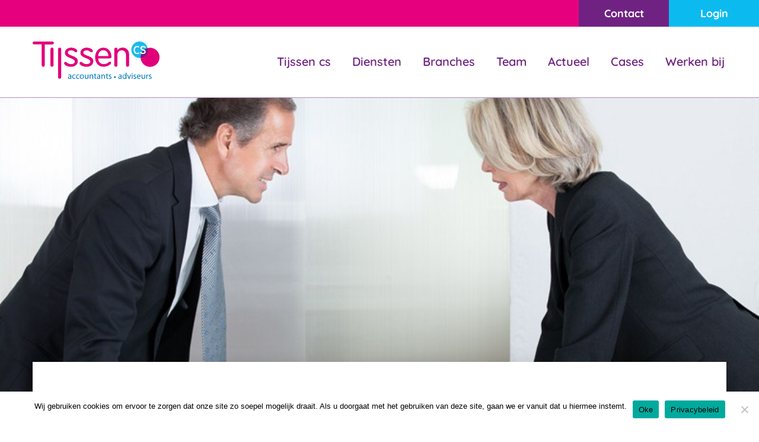

--- FILE ---
content_type: text/html; charset=UTF-8
request_url: https://tijssen-cs.nl/ontbinding-op-verzoek-situatief-arbeidsongeschikte-werkneemster/
body_size: 13824
content:
<!DOCTYPE html>
<html lang="nl-NL" class="no-js">
<head>
	<meta charset="UTF-8">
	<meta name="viewport" content="width=device-width, initial-scale=1">
	<meta name="apple-mobile-web-app-capable" content="yes" />
	<link rel="profile" href="https://gmpg.org/xfn/11">
		<link href="https://tijssen-cs.nl/wp-content/themes/tijssen/css/bootstrap.min.css" rel="stylesheet">
	<link href="https://tijssen-cs.nl/wp-content/themes/tijssen/fonts/fonts.css" rel="stylesheet">
	<link href="https://tijssen-cs.nl/wp-content/themes/tijssen/fonts/fontawesome.min.css" rel="stylesheet">
	<link href="https://tijssen-cs.nl/wp-content/themes/tijssen/css/animate.min.css" rel="stylesheet">
	<link href="https://tijssen-cs.nl/wp-content/themes/tijssen/css/nice-select.css" rel="stylesheet">
	<link href="https://tijssen-cs.nl/wp-content/themes/tijssen/css/owl.carousel.css" rel="stylesheet">
	<link href="https://tijssen-cs.nl/wp-content/themes/tijssen/css/style.css" rel="stylesheet">
	<link href="https://tijssen-cs.nl/wp-content/themes/tijssen/css/custom.css" rel="stylesheet">
	<link href="https://tijssen-cs.nl/wp-content/themes/tijssen/css/responsive.css" rel="stylesheet">
	<!--Windows Phone Js Code Start-->
	<script type="text/javascript">
    // Copyright 2014-2015 Twitter, Inc.
    // Licensed under MIT (https://github.com/twbs/bootstrap/blob/master/LICENSE)
    if (navigator.userAgent.match(/IEMobile\/10\.0/)) {
      var msViewportStyle = document.createElement('style')
      msViewportStyle.appendChild(
        document.createTextNode(
          '@-ms-viewport{width:auto!important}'
        )
      )
      document.querySelector('head').appendChild(msViewportStyle)
    }
	</script>
	<!--End Windows Phone Js Code Start-->
	<script>(function(html){html.className = html.className.replace(/\bno-js\b/,'js')})(document.documentElement);</script>
<meta name='robots' content='index, follow, max-image-preview:large, max-snippet:-1, max-video-preview:-1' />

	<!-- This site is optimized with the Yoast SEO plugin v26.7 - https://yoast.com/wordpress/plugins/seo/ -->
	<title>Ontbinding op verzoek situatief arbeidsongeschikte werkneemster - Tijssen</title>
	<link rel="canonical" href="https://tijssen-cs.nl/ontbinding-op-verzoek-situatief-arbeidsongeschikte-werkneemster/" />
	<meta property="og:locale" content="nl_NL" />
	<meta property="og:type" content="article" />
	<meta property="og:title" content="Ontbinding op verzoek situatief arbeidsongeschikte werkneemster - Tijssen" />
	<meta property="og:description" content="In de rechtspraak is geoordeeld dat een werkgever op grond van goed werkgeverschap in beginsel verplicht" />
	<meta property="og:url" content="https://tijssen-cs.nl/ontbinding-op-verzoek-situatief-arbeidsongeschikte-werkneemster/" />
	<meta property="og:site_name" content="Tijssen" />
	<meta property="article:published_time" content="2020-08-13T04:00:00+00:00" />
	<meta property="og:image" content="https://tijssen-cs.nl/wp-content/uploads/2020/08/697720bd-7088-403d-ab88-bb7f52a5b212.jpg" />
	<meta property="og:image:width" content="800" />
	<meta property="og:image:height" content="585" />
	<meta property="og:image:type" content="image/jpeg" />
	<meta name="twitter:card" content="summary_large_image" />
	<meta name="twitter:label1" content="Geschreven door" />
	<meta name="twitter:data1" content="" />
	<meta name="twitter:label2" content="Geschatte leestijd" />
	<meta name="twitter:data2" content="2 minuten" />
	<script type="application/ld+json" class="yoast-schema-graph">{"@context":"https://schema.org","@graph":[{"@type":"Article","@id":"https://tijssen-cs.nl/ontbinding-op-verzoek-situatief-arbeidsongeschikte-werkneemster/#article","isPartOf":{"@id":"https://tijssen-cs.nl/ontbinding-op-verzoek-situatief-arbeidsongeschikte-werkneemster/"},"author":{"name":"","@id":""},"headline":"Ontbinding op verzoek situatief arbeidsongeschikte werkneemster","datePublished":"2020-08-13T04:00:00+00:00","mainEntityOfPage":{"@id":"https://tijssen-cs.nl/ontbinding-op-verzoek-situatief-arbeidsongeschikte-werkneemster/"},"wordCount":309,"image":{"@id":"https://tijssen-cs.nl/ontbinding-op-verzoek-situatief-arbeidsongeschikte-werkneemster/#primaryimage"},"thumbnailUrl":"https://tijssen-cs.nl/wp-content/uploads/2020/08/697720bd-7088-403d-ab88-bb7f52a5b212.jpg","articleSection":["Arbeidsrecht"],"inLanguage":"nl-NL"},{"@type":"WebPage","@id":"https://tijssen-cs.nl/ontbinding-op-verzoek-situatief-arbeidsongeschikte-werkneemster/","url":"https://tijssen-cs.nl/ontbinding-op-verzoek-situatief-arbeidsongeschikte-werkneemster/","name":"Ontbinding op verzoek situatief arbeidsongeschikte werkneemster - Tijssen","isPartOf":{"@id":"https://tijssen-cs.nl/#website"},"primaryImageOfPage":{"@id":"https://tijssen-cs.nl/ontbinding-op-verzoek-situatief-arbeidsongeschikte-werkneemster/#primaryimage"},"image":{"@id":"https://tijssen-cs.nl/ontbinding-op-verzoek-situatief-arbeidsongeschikte-werkneemster/#primaryimage"},"thumbnailUrl":"https://tijssen-cs.nl/wp-content/uploads/2020/08/697720bd-7088-403d-ab88-bb7f52a5b212.jpg","datePublished":"2020-08-13T04:00:00+00:00","author":{"@id":""},"breadcrumb":{"@id":"https://tijssen-cs.nl/ontbinding-op-verzoek-situatief-arbeidsongeschikte-werkneemster/#breadcrumb"},"inLanguage":"nl-NL","potentialAction":[{"@type":"ReadAction","target":["https://tijssen-cs.nl/ontbinding-op-verzoek-situatief-arbeidsongeschikte-werkneemster/"]}]},{"@type":"ImageObject","inLanguage":"nl-NL","@id":"https://tijssen-cs.nl/ontbinding-op-verzoek-situatief-arbeidsongeschikte-werkneemster/#primaryimage","url":"https://tijssen-cs.nl/wp-content/uploads/2020/08/697720bd-7088-403d-ab88-bb7f52a5b212.jpg","contentUrl":"https://tijssen-cs.nl/wp-content/uploads/2020/08/697720bd-7088-403d-ab88-bb7f52a5b212.jpg","width":800,"height":585},{"@type":"BreadcrumbList","@id":"https://tijssen-cs.nl/ontbinding-op-verzoek-situatief-arbeidsongeschikte-werkneemster/#breadcrumb","itemListElement":[{"@type":"ListItem","position":1,"name":"Home","item":"https://tijssen-cs.nl/"},{"@type":"ListItem","position":2,"name":"Ontbinding op verzoek situatief arbeidsongeschikte werkneemster"}]},{"@type":"WebSite","@id":"https://tijssen-cs.nl/#website","url":"https://tijssen-cs.nl/","name":"Tijssen","description":"De accountant en belastingadviseur voor Nijmegen en omgeving","potentialAction":[{"@type":"SearchAction","target":{"@type":"EntryPoint","urlTemplate":"https://tijssen-cs.nl/?s={search_term_string}"},"query-input":{"@type":"PropertyValueSpecification","valueRequired":true,"valueName":"search_term_string"}}],"inLanguage":"nl-NL"},{"@type":"Person","@id":"","url":"https://tijssen-cs.nl/author/"}]}</script>
	<!-- / Yoast SEO plugin. -->


<script type='application/javascript'  id='pys-version-script'>console.log('PixelYourSite Free version 11.1.5.2');</script>
<link rel='dns-prefetch' href='//fonts.googleapis.com' />
<link href='https://fonts.gstatic.com' crossorigin rel='preconnect' />
<link rel="alternate" type="application/rss+xml" title="Tijssen &raquo; feed" href="https://tijssen-cs.nl/feed/" />
<link rel="alternate" type="application/rss+xml" title="Tijssen &raquo; reacties feed" href="https://tijssen-cs.nl/comments/feed/" />
<link rel="alternate" title="oEmbed (JSON)" type="application/json+oembed" href="https://tijssen-cs.nl/wp-json/oembed/1.0/embed?url=https%3A%2F%2Ftijssen-cs.nl%2Fontbinding-op-verzoek-situatief-arbeidsongeschikte-werkneemster%2F" />
<link rel="alternate" title="oEmbed (XML)" type="text/xml+oembed" href="https://tijssen-cs.nl/wp-json/oembed/1.0/embed?url=https%3A%2F%2Ftijssen-cs.nl%2Fontbinding-op-verzoek-situatief-arbeidsongeschikte-werkneemster%2F&#038;format=xml" />
<style id='wp-img-auto-sizes-contain-inline-css'>
img:is([sizes=auto i],[sizes^="auto," i]){contain-intrinsic-size:3000px 1500px}
/*# sourceURL=wp-img-auto-sizes-contain-inline-css */
</style>
<style id='wp-emoji-styles-inline-css'>

	img.wp-smiley, img.emoji {
		display: inline !important;
		border: none !important;
		box-shadow: none !important;
		height: 1em !important;
		width: 1em !important;
		margin: 0 0.07em !important;
		vertical-align: -0.1em !important;
		background: none !important;
		padding: 0 !important;
	}
/*# sourceURL=wp-emoji-styles-inline-css */
</style>
<style id='wp-block-library-inline-css'>
:root{--wp-block-synced-color:#7a00df;--wp-block-synced-color--rgb:122,0,223;--wp-bound-block-color:var(--wp-block-synced-color);--wp-editor-canvas-background:#ddd;--wp-admin-theme-color:#007cba;--wp-admin-theme-color--rgb:0,124,186;--wp-admin-theme-color-darker-10:#006ba1;--wp-admin-theme-color-darker-10--rgb:0,107,160.5;--wp-admin-theme-color-darker-20:#005a87;--wp-admin-theme-color-darker-20--rgb:0,90,135;--wp-admin-border-width-focus:2px}@media (min-resolution:192dpi){:root{--wp-admin-border-width-focus:1.5px}}.wp-element-button{cursor:pointer}:root .has-very-light-gray-background-color{background-color:#eee}:root .has-very-dark-gray-background-color{background-color:#313131}:root .has-very-light-gray-color{color:#eee}:root .has-very-dark-gray-color{color:#313131}:root .has-vivid-green-cyan-to-vivid-cyan-blue-gradient-background{background:linear-gradient(135deg,#00d084,#0693e3)}:root .has-purple-crush-gradient-background{background:linear-gradient(135deg,#34e2e4,#4721fb 50%,#ab1dfe)}:root .has-hazy-dawn-gradient-background{background:linear-gradient(135deg,#faaca8,#dad0ec)}:root .has-subdued-olive-gradient-background{background:linear-gradient(135deg,#fafae1,#67a671)}:root .has-atomic-cream-gradient-background{background:linear-gradient(135deg,#fdd79a,#004a59)}:root .has-nightshade-gradient-background{background:linear-gradient(135deg,#330968,#31cdcf)}:root .has-midnight-gradient-background{background:linear-gradient(135deg,#020381,#2874fc)}:root{--wp--preset--font-size--normal:16px;--wp--preset--font-size--huge:42px}.has-regular-font-size{font-size:1em}.has-larger-font-size{font-size:2.625em}.has-normal-font-size{font-size:var(--wp--preset--font-size--normal)}.has-huge-font-size{font-size:var(--wp--preset--font-size--huge)}.has-text-align-center{text-align:center}.has-text-align-left{text-align:left}.has-text-align-right{text-align:right}.has-fit-text{white-space:nowrap!important}#end-resizable-editor-section{display:none}.aligncenter{clear:both}.items-justified-left{justify-content:flex-start}.items-justified-center{justify-content:center}.items-justified-right{justify-content:flex-end}.items-justified-space-between{justify-content:space-between}.screen-reader-text{border:0;clip-path:inset(50%);height:1px;margin:-1px;overflow:hidden;padding:0;position:absolute;width:1px;word-wrap:normal!important}.screen-reader-text:focus{background-color:#ddd;clip-path:none;color:#444;display:block;font-size:1em;height:auto;left:5px;line-height:normal;padding:15px 23px 14px;text-decoration:none;top:5px;width:auto;z-index:100000}html :where(.has-border-color){border-style:solid}html :where([style*=border-top-color]){border-top-style:solid}html :where([style*=border-right-color]){border-right-style:solid}html :where([style*=border-bottom-color]){border-bottom-style:solid}html :where([style*=border-left-color]){border-left-style:solid}html :where([style*=border-width]){border-style:solid}html :where([style*=border-top-width]){border-top-style:solid}html :where([style*=border-right-width]){border-right-style:solid}html :where([style*=border-bottom-width]){border-bottom-style:solid}html :where([style*=border-left-width]){border-left-style:solid}html :where(img[class*=wp-image-]){height:auto;max-width:100%}:where(figure){margin:0 0 1em}html :where(.is-position-sticky){--wp-admin--admin-bar--position-offset:var(--wp-admin--admin-bar--height,0px)}@media screen and (max-width:600px){html :where(.is-position-sticky){--wp-admin--admin-bar--position-offset:0px}}

/*# sourceURL=wp-block-library-inline-css */
</style><style id='global-styles-inline-css'>
:root{--wp--preset--aspect-ratio--square: 1;--wp--preset--aspect-ratio--4-3: 4/3;--wp--preset--aspect-ratio--3-4: 3/4;--wp--preset--aspect-ratio--3-2: 3/2;--wp--preset--aspect-ratio--2-3: 2/3;--wp--preset--aspect-ratio--16-9: 16/9;--wp--preset--aspect-ratio--9-16: 9/16;--wp--preset--color--black: #000000;--wp--preset--color--cyan-bluish-gray: #abb8c3;--wp--preset--color--white: #fff;--wp--preset--color--pale-pink: #f78da7;--wp--preset--color--vivid-red: #cf2e2e;--wp--preset--color--luminous-vivid-orange: #ff6900;--wp--preset--color--luminous-vivid-amber: #fcb900;--wp--preset--color--light-green-cyan: #7bdcb5;--wp--preset--color--vivid-green-cyan: #00d084;--wp--preset--color--pale-cyan-blue: #8ed1fc;--wp--preset--color--vivid-cyan-blue: #0693e3;--wp--preset--color--vivid-purple: #9b51e0;--wp--preset--color--dark-gray: #1a1a1a;--wp--preset--color--medium-gray: #686868;--wp--preset--color--light-gray: #e5e5e5;--wp--preset--color--blue-gray: #4d545c;--wp--preset--color--bright-blue: #007acc;--wp--preset--color--light-blue: #9adffd;--wp--preset--color--dark-brown: #402b30;--wp--preset--color--medium-brown: #774e24;--wp--preset--color--dark-red: #640c1f;--wp--preset--color--bright-red: #ff675f;--wp--preset--color--yellow: #ffef8e;--wp--preset--gradient--vivid-cyan-blue-to-vivid-purple: linear-gradient(135deg,rgb(6,147,227) 0%,rgb(155,81,224) 100%);--wp--preset--gradient--light-green-cyan-to-vivid-green-cyan: linear-gradient(135deg,rgb(122,220,180) 0%,rgb(0,208,130) 100%);--wp--preset--gradient--luminous-vivid-amber-to-luminous-vivid-orange: linear-gradient(135deg,rgb(252,185,0) 0%,rgb(255,105,0) 100%);--wp--preset--gradient--luminous-vivid-orange-to-vivid-red: linear-gradient(135deg,rgb(255,105,0) 0%,rgb(207,46,46) 100%);--wp--preset--gradient--very-light-gray-to-cyan-bluish-gray: linear-gradient(135deg,rgb(238,238,238) 0%,rgb(169,184,195) 100%);--wp--preset--gradient--cool-to-warm-spectrum: linear-gradient(135deg,rgb(74,234,220) 0%,rgb(151,120,209) 20%,rgb(207,42,186) 40%,rgb(238,44,130) 60%,rgb(251,105,98) 80%,rgb(254,248,76) 100%);--wp--preset--gradient--blush-light-purple: linear-gradient(135deg,rgb(255,206,236) 0%,rgb(152,150,240) 100%);--wp--preset--gradient--blush-bordeaux: linear-gradient(135deg,rgb(254,205,165) 0%,rgb(254,45,45) 50%,rgb(107,0,62) 100%);--wp--preset--gradient--luminous-dusk: linear-gradient(135deg,rgb(255,203,112) 0%,rgb(199,81,192) 50%,rgb(65,88,208) 100%);--wp--preset--gradient--pale-ocean: linear-gradient(135deg,rgb(255,245,203) 0%,rgb(182,227,212) 50%,rgb(51,167,181) 100%);--wp--preset--gradient--electric-grass: linear-gradient(135deg,rgb(202,248,128) 0%,rgb(113,206,126) 100%);--wp--preset--gradient--midnight: linear-gradient(135deg,rgb(2,3,129) 0%,rgb(40,116,252) 100%);--wp--preset--font-size--small: 13px;--wp--preset--font-size--medium: 20px;--wp--preset--font-size--large: 36px;--wp--preset--font-size--x-large: 42px;--wp--preset--spacing--20: 0.44rem;--wp--preset--spacing--30: 0.67rem;--wp--preset--spacing--40: 1rem;--wp--preset--spacing--50: 1.5rem;--wp--preset--spacing--60: 2.25rem;--wp--preset--spacing--70: 3.38rem;--wp--preset--spacing--80: 5.06rem;--wp--preset--shadow--natural: 6px 6px 9px rgba(0, 0, 0, 0.2);--wp--preset--shadow--deep: 12px 12px 50px rgba(0, 0, 0, 0.4);--wp--preset--shadow--sharp: 6px 6px 0px rgba(0, 0, 0, 0.2);--wp--preset--shadow--outlined: 6px 6px 0px -3px rgb(255, 255, 255), 6px 6px rgb(0, 0, 0);--wp--preset--shadow--crisp: 6px 6px 0px rgb(0, 0, 0);}:where(.is-layout-flex){gap: 0.5em;}:where(.is-layout-grid){gap: 0.5em;}body .is-layout-flex{display: flex;}.is-layout-flex{flex-wrap: wrap;align-items: center;}.is-layout-flex > :is(*, div){margin: 0;}body .is-layout-grid{display: grid;}.is-layout-grid > :is(*, div){margin: 0;}:where(.wp-block-columns.is-layout-flex){gap: 2em;}:where(.wp-block-columns.is-layout-grid){gap: 2em;}:where(.wp-block-post-template.is-layout-flex){gap: 1.25em;}:where(.wp-block-post-template.is-layout-grid){gap: 1.25em;}.has-black-color{color: var(--wp--preset--color--black) !important;}.has-cyan-bluish-gray-color{color: var(--wp--preset--color--cyan-bluish-gray) !important;}.has-white-color{color: var(--wp--preset--color--white) !important;}.has-pale-pink-color{color: var(--wp--preset--color--pale-pink) !important;}.has-vivid-red-color{color: var(--wp--preset--color--vivid-red) !important;}.has-luminous-vivid-orange-color{color: var(--wp--preset--color--luminous-vivid-orange) !important;}.has-luminous-vivid-amber-color{color: var(--wp--preset--color--luminous-vivid-amber) !important;}.has-light-green-cyan-color{color: var(--wp--preset--color--light-green-cyan) !important;}.has-vivid-green-cyan-color{color: var(--wp--preset--color--vivid-green-cyan) !important;}.has-pale-cyan-blue-color{color: var(--wp--preset--color--pale-cyan-blue) !important;}.has-vivid-cyan-blue-color{color: var(--wp--preset--color--vivid-cyan-blue) !important;}.has-vivid-purple-color{color: var(--wp--preset--color--vivid-purple) !important;}.has-black-background-color{background-color: var(--wp--preset--color--black) !important;}.has-cyan-bluish-gray-background-color{background-color: var(--wp--preset--color--cyan-bluish-gray) !important;}.has-white-background-color{background-color: var(--wp--preset--color--white) !important;}.has-pale-pink-background-color{background-color: var(--wp--preset--color--pale-pink) !important;}.has-vivid-red-background-color{background-color: var(--wp--preset--color--vivid-red) !important;}.has-luminous-vivid-orange-background-color{background-color: var(--wp--preset--color--luminous-vivid-orange) !important;}.has-luminous-vivid-amber-background-color{background-color: var(--wp--preset--color--luminous-vivid-amber) !important;}.has-light-green-cyan-background-color{background-color: var(--wp--preset--color--light-green-cyan) !important;}.has-vivid-green-cyan-background-color{background-color: var(--wp--preset--color--vivid-green-cyan) !important;}.has-pale-cyan-blue-background-color{background-color: var(--wp--preset--color--pale-cyan-blue) !important;}.has-vivid-cyan-blue-background-color{background-color: var(--wp--preset--color--vivid-cyan-blue) !important;}.has-vivid-purple-background-color{background-color: var(--wp--preset--color--vivid-purple) !important;}.has-black-border-color{border-color: var(--wp--preset--color--black) !important;}.has-cyan-bluish-gray-border-color{border-color: var(--wp--preset--color--cyan-bluish-gray) !important;}.has-white-border-color{border-color: var(--wp--preset--color--white) !important;}.has-pale-pink-border-color{border-color: var(--wp--preset--color--pale-pink) !important;}.has-vivid-red-border-color{border-color: var(--wp--preset--color--vivid-red) !important;}.has-luminous-vivid-orange-border-color{border-color: var(--wp--preset--color--luminous-vivid-orange) !important;}.has-luminous-vivid-amber-border-color{border-color: var(--wp--preset--color--luminous-vivid-amber) !important;}.has-light-green-cyan-border-color{border-color: var(--wp--preset--color--light-green-cyan) !important;}.has-vivid-green-cyan-border-color{border-color: var(--wp--preset--color--vivid-green-cyan) !important;}.has-pale-cyan-blue-border-color{border-color: var(--wp--preset--color--pale-cyan-blue) !important;}.has-vivid-cyan-blue-border-color{border-color: var(--wp--preset--color--vivid-cyan-blue) !important;}.has-vivid-purple-border-color{border-color: var(--wp--preset--color--vivid-purple) !important;}.has-vivid-cyan-blue-to-vivid-purple-gradient-background{background: var(--wp--preset--gradient--vivid-cyan-blue-to-vivid-purple) !important;}.has-light-green-cyan-to-vivid-green-cyan-gradient-background{background: var(--wp--preset--gradient--light-green-cyan-to-vivid-green-cyan) !important;}.has-luminous-vivid-amber-to-luminous-vivid-orange-gradient-background{background: var(--wp--preset--gradient--luminous-vivid-amber-to-luminous-vivid-orange) !important;}.has-luminous-vivid-orange-to-vivid-red-gradient-background{background: var(--wp--preset--gradient--luminous-vivid-orange-to-vivid-red) !important;}.has-very-light-gray-to-cyan-bluish-gray-gradient-background{background: var(--wp--preset--gradient--very-light-gray-to-cyan-bluish-gray) !important;}.has-cool-to-warm-spectrum-gradient-background{background: var(--wp--preset--gradient--cool-to-warm-spectrum) !important;}.has-blush-light-purple-gradient-background{background: var(--wp--preset--gradient--blush-light-purple) !important;}.has-blush-bordeaux-gradient-background{background: var(--wp--preset--gradient--blush-bordeaux) !important;}.has-luminous-dusk-gradient-background{background: var(--wp--preset--gradient--luminous-dusk) !important;}.has-pale-ocean-gradient-background{background: var(--wp--preset--gradient--pale-ocean) !important;}.has-electric-grass-gradient-background{background: var(--wp--preset--gradient--electric-grass) !important;}.has-midnight-gradient-background{background: var(--wp--preset--gradient--midnight) !important;}.has-small-font-size{font-size: var(--wp--preset--font-size--small) !important;}.has-medium-font-size{font-size: var(--wp--preset--font-size--medium) !important;}.has-large-font-size{font-size: var(--wp--preset--font-size--large) !important;}.has-x-large-font-size{font-size: var(--wp--preset--font-size--x-large) !important;}
/*# sourceURL=global-styles-inline-css */
</style>

<style id='classic-theme-styles-inline-css'>
/*! This file is auto-generated */
.wp-block-button__link{color:#fff;background-color:#32373c;border-radius:9999px;box-shadow:none;text-decoration:none;padding:calc(.667em + 2px) calc(1.333em + 2px);font-size:1.125em}.wp-block-file__button{background:#32373c;color:#fff;text-decoration:none}
/*# sourceURL=/wp-includes/css/classic-themes.min.css */
</style>
<link rel='stylesheet' id='cookie-notice-front-css' href='https://tijssen-cs.nl/wp-content/plugins/cookie-notice/css/front.min.css?ver=2.5.11' media='all' />
<link rel='stylesheet' id='twentysixteen-fonts-css' href='https://fonts.googleapis.com/css?family=Merriweather%3A400%2C700%2C900%2C400italic%2C700italic%2C900italic%7CMontserrat%3A400%2C700%7CInconsolata%3A400&#038;subset=latin%2Clatin-ext&#038;display=fallback' media='all' />
<link rel='stylesheet' id='genericons-css' href='https://tijssen-cs.nl/wp-content/themes/tijssen/genericons/genericons.css?ver=3.4.1' media='all' />
<link rel='stylesheet' id='twentysixteen-style-css' href='https://tijssen-cs.nl/wp-content/themes/tijssen/style.css?ver=20190507' media='all' />
<link rel='stylesheet' id='twentysixteen-block-style-css' href='https://tijssen-cs.nl/wp-content/themes/tijssen/css/blocks.css?ver=20190102' media='all' />
<script id="cookie-notice-front-js-before">
var cnArgs = {"ajaxUrl":"https:\/\/tijssen-cs.nl\/wp-admin\/admin-ajax.php","nonce":"98cac652f9","hideEffect":"fade","position":"bottom","onScroll":false,"onScrollOffset":100,"onClick":false,"cookieName":"cookie_notice_accepted","cookieTime":2592000,"cookieTimeRejected":2592000,"globalCookie":false,"redirection":false,"cache":false,"revokeCookies":false,"revokeCookiesOpt":"automatic"};

//# sourceURL=cookie-notice-front-js-before
</script>
<script src="https://tijssen-cs.nl/wp-content/plugins/cookie-notice/js/front.min.js?ver=2.5.11" id="cookie-notice-front-js"></script>
<script id="jquery-core-js-extra">
var pysFacebookRest = {"restApiUrl":"https://tijssen-cs.nl/wp-json/pys-facebook/v1/event","debug":""};
//# sourceURL=jquery-core-js-extra
</script>
<script src="https://tijssen-cs.nl/wp-includes/js/jquery/jquery.min.js?ver=3.7.1" id="jquery-core-js"></script>
<script src="https://tijssen-cs.nl/wp-includes/js/jquery/jquery-migrate.min.js?ver=3.4.1" id="jquery-migrate-js"></script>
<script src="https://tijssen-cs.nl/wp-content/plugins/pixelyoursite/dist/scripts/jquery.bind-first-0.2.3.min.js?ver=0.2.3" id="jquery-bind-first-js"></script>
<script src="https://tijssen-cs.nl/wp-content/plugins/pixelyoursite/dist/scripts/js.cookie-2.1.3.min.js?ver=2.1.3" id="js-cookie-pys-js"></script>
<script src="https://tijssen-cs.nl/wp-content/plugins/pixelyoursite/dist/scripts/tld.min.js?ver=2.3.1" id="js-tld-js"></script>
<script id="pys-js-extra">
var pysOptions = {"staticEvents":{"facebook":{"init_event":[{"delay":0,"type":"static","ajaxFire":false,"name":"PageView","pixelIds":["1135160360514475"],"eventID":"0afb3fd6-c503-4969-bb92-6ab129b47f93","params":{"post_category":"Arbeidsrecht","page_title":"Ontbinding op verzoek situatief arbeidsongeschikte werkneemster","post_type":"post","post_id":2460,"plugin":"PixelYourSite","user_role":"guest","event_url":"tijssen-cs.nl/ontbinding-op-verzoek-situatief-arbeidsongeschikte-werkneemster/"},"e_id":"init_event","ids":[],"hasTimeWindow":false,"timeWindow":0,"woo_order":"","edd_order":""}]}},"dynamicEvents":{"automatic_event_form":{"facebook":{"delay":0,"type":"dyn","name":"Form","pixelIds":["1135160360514475"],"eventID":"20eaff6b-712f-4333-bc83-3fc3b75e96f4","params":{"page_title":"Ontbinding op verzoek situatief arbeidsongeschikte werkneemster","post_type":"post","post_id":2460,"plugin":"PixelYourSite","user_role":"guest","event_url":"tijssen-cs.nl/ontbinding-op-verzoek-situatief-arbeidsongeschikte-werkneemster/"},"e_id":"automatic_event_form","ids":[],"hasTimeWindow":false,"timeWindow":0,"woo_order":"","edd_order":""}},"automatic_event_download":{"facebook":{"delay":0,"type":"dyn","name":"Download","extensions":["","doc","exe","js","pdf","ppt","tgz","zip","xls"],"pixelIds":["1135160360514475"],"eventID":"9c424cba-c026-4bff-9451-f03947f58d9a","params":{"page_title":"Ontbinding op verzoek situatief arbeidsongeschikte werkneemster","post_type":"post","post_id":2460,"plugin":"PixelYourSite","user_role":"guest","event_url":"tijssen-cs.nl/ontbinding-op-verzoek-situatief-arbeidsongeschikte-werkneemster/"},"e_id":"automatic_event_download","ids":[],"hasTimeWindow":false,"timeWindow":0,"woo_order":"","edd_order":""}},"automatic_event_comment":{"facebook":{"delay":0,"type":"dyn","name":"Comment","pixelIds":["1135160360514475"],"eventID":"94d28934-8282-4066-8d0b-1fe67c0b79f8","params":{"page_title":"Ontbinding op verzoek situatief arbeidsongeschikte werkneemster","post_type":"post","post_id":2460,"plugin":"PixelYourSite","user_role":"guest","event_url":"tijssen-cs.nl/ontbinding-op-verzoek-situatief-arbeidsongeschikte-werkneemster/"},"e_id":"automatic_event_comment","ids":[],"hasTimeWindow":false,"timeWindow":0,"woo_order":"","edd_order":""}},"automatic_event_scroll":{"facebook":{"delay":0,"type":"dyn","name":"PageScroll","scroll_percent":30,"pixelIds":["1135160360514475"],"eventID":"09b79912-dd8c-4c55-9b4f-e8f08093f9f6","params":{"page_title":"Ontbinding op verzoek situatief arbeidsongeschikte werkneemster","post_type":"post","post_id":2460,"plugin":"PixelYourSite","user_role":"guest","event_url":"tijssen-cs.nl/ontbinding-op-verzoek-situatief-arbeidsongeschikte-werkneemster/"},"e_id":"automatic_event_scroll","ids":[],"hasTimeWindow":false,"timeWindow":0,"woo_order":"","edd_order":""}},"automatic_event_time_on_page":{"facebook":{"delay":0,"type":"dyn","name":"TimeOnPage","time_on_page":30,"pixelIds":["1135160360514475"],"eventID":"1af589b4-2e9f-4f00-875d-cb00e7ed67fb","params":{"page_title":"Ontbinding op verzoek situatief arbeidsongeschikte werkneemster","post_type":"post","post_id":2460,"plugin":"PixelYourSite","user_role":"guest","event_url":"tijssen-cs.nl/ontbinding-op-verzoek-situatief-arbeidsongeschikte-werkneemster/"},"e_id":"automatic_event_time_on_page","ids":[],"hasTimeWindow":false,"timeWindow":0,"woo_order":"","edd_order":""}}},"triggerEvents":[],"triggerEventTypes":[],"facebook":{"pixelIds":["1135160360514475"],"advancedMatching":[],"advancedMatchingEnabled":true,"removeMetadata":false,"wooVariableAsSimple":false,"serverApiEnabled":true,"wooCRSendFromServer":false,"send_external_id":null,"enabled_medical":false,"do_not_track_medical_param":["event_url","post_title","page_title","landing_page","content_name","categories","category_name","tags"],"meta_ldu":false},"debug":"","siteUrl":"https://tijssen-cs.nl","ajaxUrl":"https://tijssen-cs.nl/wp-admin/admin-ajax.php","ajax_event":"7a6c1fb169","enable_remove_download_url_param":"1","cookie_duration":"7","last_visit_duration":"60","enable_success_send_form":"","ajaxForServerEvent":"1","ajaxForServerStaticEvent":"1","useSendBeacon":"1","send_external_id":"1","external_id_expire":"180","track_cookie_for_subdomains":"1","google_consent_mode":"1","gdpr":{"ajax_enabled":false,"all_disabled_by_api":false,"facebook_disabled_by_api":false,"analytics_disabled_by_api":false,"google_ads_disabled_by_api":false,"pinterest_disabled_by_api":false,"bing_disabled_by_api":false,"reddit_disabled_by_api":false,"externalID_disabled_by_api":false,"facebook_prior_consent_enabled":true,"analytics_prior_consent_enabled":true,"google_ads_prior_consent_enabled":null,"pinterest_prior_consent_enabled":true,"bing_prior_consent_enabled":true,"cookiebot_integration_enabled":false,"cookiebot_facebook_consent_category":"marketing","cookiebot_analytics_consent_category":"statistics","cookiebot_tiktok_consent_category":"marketing","cookiebot_google_ads_consent_category":"marketing","cookiebot_pinterest_consent_category":"marketing","cookiebot_bing_consent_category":"marketing","consent_magic_integration_enabled":false,"real_cookie_banner_integration_enabled":false,"cookie_notice_integration_enabled":false,"cookie_law_info_integration_enabled":false,"analytics_storage":{"enabled":true,"value":"granted","filter":false},"ad_storage":{"enabled":true,"value":"granted","filter":false},"ad_user_data":{"enabled":true,"value":"granted","filter":false},"ad_personalization":{"enabled":true,"value":"granted","filter":false}},"cookie":{"disabled_all_cookie":false,"disabled_start_session_cookie":false,"disabled_advanced_form_data_cookie":false,"disabled_landing_page_cookie":false,"disabled_first_visit_cookie":false,"disabled_trafficsource_cookie":false,"disabled_utmTerms_cookie":false,"disabled_utmId_cookie":false},"tracking_analytics":{"TrafficSource":"direct","TrafficLanding":"undefined","TrafficUtms":[],"TrafficUtmsId":[]},"GATags":{"ga_datalayer_type":"default","ga_datalayer_name":"dataLayerPYS"},"woo":{"enabled":false},"edd":{"enabled":false},"cache_bypass":"1768736603"};
//# sourceURL=pys-js-extra
</script>
<script src="https://tijssen-cs.nl/wp-content/plugins/pixelyoursite/dist/scripts/public.js?ver=11.1.5.2" id="pys-js"></script>
<link rel="https://api.w.org/" href="https://tijssen-cs.nl/wp-json/" /><link rel="alternate" title="JSON" type="application/json" href="https://tijssen-cs.nl/wp-json/wp/v2/posts/2460" /><link rel="EditURI" type="application/rsd+xml" title="RSD" href="https://tijssen-cs.nl/xmlrpc.php?rsd" />
<meta name="generator" content="WordPress 6.9" />
<link rel='shortlink' href='https://tijssen-cs.nl/?p=2460' />
<meta name="facebook-domain-verification" content="q1k23qeaiph7t5trmcwy780n0xt9n9" /><style>.recentcomments a{display:inline !important;padding:0 !important;margin:0 !important;}</style><link rel="icon" href="https://tijssen-cs.nl/wp-content/uploads/2020/04/cropped-favicon-32x32.png" sizes="32x32" />
<link rel="icon" href="https://tijssen-cs.nl/wp-content/uploads/2020/04/cropped-favicon-192x192.png" sizes="192x192" />
<link rel="apple-touch-icon" href="https://tijssen-cs.nl/wp-content/uploads/2020/04/cropped-favicon-180x180.png" />
<meta name="msapplication-TileImage" content="https://tijssen-cs.nl/wp-content/uploads/2020/04/cropped-favicon-270x270.png" />
		<style id="wp-custom-css">
			@media (min-width: 1600px) {
.caption_wrap h3 {
font-size: 40px;
line-height: 50px;
}
}

@media (max-width: 767px) {
.diensten-content .text > img:not(.left), .diensten-content .text > img.left {
	height: auto;
}
}

.videobox .image:after {
opacity: 0;
}

.diensten-banner .bann_caption h5 {
color: #702283;
}

#cookie-notice .cn-button {
background-color: #e6007e;
}

#contain_wapper > div > div.samenspel_sec > div > div > div.videobox.flxfix > div > div {
	display:none;
}

.video_section {
    padding: 80px 0 70px 0;
}

.video_section h2 {
	text-align: center;
			margin-bottom: 70px;
	margin-left: auto;
	margin-right: auto;
}		</style>
		</head>

<body data-rsssl=1 class="wp-singular post-template-default single single-post postid-2460 single-format-standard wp-embed-responsive wp-theme-tijssen enteringpage cookies-not-set group-blog">
<div class="main_wapper">
	<!--Main Header-->
    <header id="header">
		<div class="topbar">
			<ul>
				<li class="contact">
										<a href="javascript:void(0)">Contact</a>
										<ul class="sub-menu">
												<li><a href="tel:(024) 356 02 17"><i><img src="https://tijssen-cs.nl/wp-content/uploads/2020/04/mobile.png" alt=""></i>T(024) 356 02 17</a></li>
						
												<li><a href="mailto:secretariaat@tijssen-cs.nl"><i><img src="https://tijssen-cs.nl/wp-content/uploads/2020/04/mail.png" alt=""></i>secretariaat@tijssen-cs.nl</a></li>
												
												<li><a href="https://goo.gl/maps/gn9johUptDm2pNfZ7"><i><img src="https://tijssen-cs.nl/wp-content/uploads/2020/04/location-5.png" alt=""></i>De Horst 10, 6581 TE Malden,<br>Postbus 71, 6580 AB Malden</a></li>
											</ul>
				</li>
				<li class="login">
										<a href="javascript:void(0)">Login</a>
					
					<ul class="sub-menu ">
												<li><a href="https://relatie.tijssen-cs.nl" target="_blank"><i><img src="https://tijssen-cs.nl/wp-content/uploads/2019/12/play-icon.svg" alt=""></i>Klantportaal Tijssen cs</a></li>
																		<li><a href="https://start.boekhoudgemak.nl/" target="_blank"><i><img src="https://tijssen-cs.nl/wp-content/uploads/2019/12/play-icon.svg" alt=""></i>Online boekhouden</a></li>
															<li><a href="https://tijssencs.nmbrs.nl/" target="_blank"><i><img src="https://tijssen-cs.nl/wp-content/uploads/2019/12/play-icon.svg" alt=""></i>Nmbrs salarisadministratie</a></li>
																					<li><a href="https://salaris.tijssen-cs.nl/" target="_blank"><i><img src="https://tijssen-cs.nl/wp-content/uploads/2019/12/play-icon.svg" alt=""></i>Kennisbank salarisadministratie</a></li>
											</ul>				
				</li>
			</ul>
		</div>
    	<div class="header_wapper flxrow">
			<div class="container">
				<div class="header_outer flxrow">
								<div class="logo flxfix"><a href="https://tijssen-cs.nl"><img src="https://tijssen-cs.nl/wp-content/uploads/2019/12/logo.svg" alt=""></a></div>
								<div class="nav_wrap">
					<nav class="navigation_main">						
					<ul id="menu-header-main-menu" class=""><li id="menu-item-485" class="menu-item menu-item-type-post_type menu-item-object-page menu-item-home menu-item-485"><a href="https://tijssen-cs.nl/">Tijssen cs</a></li>
<li id="menu-item-79" class="menu-item menu-item-type-post_type menu-item-object-page menu-item-has-children menu-item-79"><a href="https://tijssen-cs.nl/diensten/">Diensten</a>
<ul class="sub-menu">
	<li id="menu-item-405" class="menu-item menu-item-type-post_type menu-item-object-service menu-item-405"><a href="https://tijssen-cs.nl/service/accountancy/">Accountancy</a></li>
	<li id="menu-item-406" class="menu-item menu-item-type-post_type menu-item-object-service menu-item-406"><a href="https://tijssen-cs.nl/service/administratie/">Administratie</a></li>
	<li id="menu-item-407" class="menu-item menu-item-type-post_type menu-item-object-service menu-item-407"><a href="https://tijssen-cs.nl/service/corporate-finance/">Corporate finance</a></li>
	<li id="menu-item-408" class="menu-item menu-item-type-post_type menu-item-object-service menu-item-408"><a href="https://tijssen-cs.nl/service/belastingadvies/">Belastingadvies</a></li>
	<li id="menu-item-409" class="menu-item menu-item-type-post_type menu-item-object-service menu-item-409"><a href="https://tijssen-cs.nl/service/organisatieadvies/">Organisatieadvies</a></li>
	<li id="menu-item-410" class="menu-item menu-item-type-post_type menu-item-object-service menu-item-410"><a href="https://tijssen-cs.nl/service/startend-ondernemer/">Startend ondernemer</a></li>
</ul>
</li>
<li id="menu-item-78" class="menu-item menu-item-type-post_type menu-item-object-page menu-item-has-children menu-item-78"><a href="https://tijssen-cs.nl/branches/">Branches</a>
<ul class="sub-menu">
	<li id="menu-item-465" class="menu-item menu-item-type-post_type menu-item-object-page menu-item-465"><a href="https://tijssen-cs.nl/startend-andernemer/">Startend ondernemer</a></li>
	<li id="menu-item-91" class="menu-item menu-item-type-post_type menu-item-object-page menu-item-91"><a href="https://tijssen-cs.nl/mkb/">MKB</a></li>
	<li id="menu-item-90" class="menu-item menu-item-type-post_type menu-item-object-page menu-item-90"><a href="https://tijssen-cs.nl/zorg/">Zorg</a></li>
	<li id="menu-item-89" class="menu-item menu-item-type-post_type menu-item-object-page menu-item-89"><a href="https://tijssen-cs.nl/particulier/">Particulier</a></li>
</ul>
</li>
<li id="menu-item-77" class="menu-item menu-item-type-post_type menu-item-object-page menu-item-77"><a href="https://tijssen-cs.nl/team/">Team</a></li>
<li id="menu-item-493" class="menu-item menu-item-type-post_type menu-item-object-page menu-item-has-children menu-item-493"><a href="https://tijssen-cs.nl/nieuwsoverzicht/">Actueel</a>
<ul class="sub-menu">
	<li id="menu-item-2315" class="menu-item menu-item-type-custom menu-item-object-custom menu-item-2315"><a href="https://tijssen-cs.nl/nieuwsoverzicht/#nieuws">Nieuws</a></li>
	<li id="menu-item-2316" class="menu-item menu-item-type-custom menu-item-object-custom menu-item-2316"><a href="https://tijssen-cs.nl/nieuwsoverzicht/#publicaties">Publicaties</a></li>
</ul>
</li>
<li id="menu-item-75" class="menu-item menu-item-type-post_type menu-item-object-page menu-item-75"><a href="https://tijssen-cs.nl/cases/">Cases</a></li>
<li id="menu-item-74" class="menu-item menu-item-type-post_type menu-item-object-page menu-item-74"><a href="https://tijssen-cs.nl/werken-bij/">Werken bij</a></li>
</ul>   
					</nav>
				</div>
				<div class="ham_menubtn">
					<a href="javascript:void(0)">
						<span></span>
						<span></span>
						<span></span>
					</a>
				</div>
				</div>			
			</div>			
      	</div>
    </header>     
    <!--End Main Header-->    <!--Main Banner-->
	    <div class="banner_wapper">
        <div class="inner-banner" style="background-image:url(https://tijssen-cs.nl/wp-content/uploads/2020/08/697720bd-7088-403d-ab88-bb7f52a5b212.jpg);">
		</div>
    </div>
	    <!--End Main Banner-->
    
    <!--Main Contain-->
    <section class="contain_wapper" id="contain_wapper">
        <!-- Homepage Wrapper Start-->
    	<div class="inner_wapper">
			<div class="actueel_single_page">
				<div class="single-content">
					<div class="container">
						<div class="single-content-outer">
							<div class="row justify-content-center">
								<div class="col-lg-10">
									<div class="text">
										<h2>Ontbinding op verzoek situatief arbeidsongeschikte werkneemster</h2>
										<p>13 augustus 2020</p>
										<p>In de rechtspraak is geoordeeld dat een werkgever op grond van goed werkgeverschap in beginsel verplicht is in te stemmen met een voorstel van de werknemer tot be&euml;indiging van een slapend dienstverband onder toekenning van een vergoeding aan de werknemer ter hoogte van de wettelijke transitievergoeding. De verplichting van de werkgever om mee te werken aan de be&euml;indiging van het dienstverband geldt alleen geldt de werknemer door ziekte, die ten minste twee jaren heeft geduurd, niet meer in staat is de bedongen arbeid te verrichten en terugkeer op de werkvloer niet binnen afzienbare tijd te verwachten is.</p>
<p>Een werkneemster, die situatief arbeidsongeschikt was, verzocht de kantonrechter om haar werkgever te veroordelen de arbeidsovereenkomst tussen partijen op te zeggen onder toekenning van een transitievergoeding. Volgens de werkneemster moet een geval van situatieve arbeidsongeschiktheid na de duur van de verplichte loondoorbetaling worden gelijkgesteld met een slapend dienstverband.&nbsp;Het UWV heeft geweigerd een WIA-uitkering toe te kennen aan de werkneemster, omdat zij niet meer ziek of arbeidsongeschikt was. De kantonrechter stelde vast dat geen sprake was van een slapend dienstverband, zodat de werkgever niet verplicht is om mee te werken aan be&euml;indiging van het dienstverband en niet verplicht is om een transitievergoeding te betalen. De kantonrechter ziet geen reden om te oordelen dat een situatie van situatieve arbeidsongeschiktheid moet worden gelijkgesteld aan een slapend dienstverband.</p>
<p>De arbeidsovereenkomst kan op verzoek van de werknemer worden ontbonden wegens omstandigheden die van dien aard zijn dat de arbeidsovereenkomst billijkheidshalve dadelijk of na korte tijd behoort te eindigen.</p>
<p>De kantonrechter heeft het verzoek van de werkneemster om ontbinding van de arbeidsovereenkomst toegewezen. De werkneemster wenste kennelijk geen voortzetting van de arbeidsrelatie. Dat is een omstandigheid die meebrengt dat de arbeidsovereenkomst behoort te eindigen. De werkgever is niet veroordeeld tot betaling van de transitievergoeding.</p>
									</div>
								</div>
							</div>
						</div>
						<div class="navigation paging-navigation">
							<ul class='page-numbers'>
																		<li><a class="prev page-numbers" href="https://tijssen-cs.nl/conclusie-a-g-inzake-uitzendregeling-eigen-woning/">&larr;</a></li>
									
																			<li><div class="btn-box"><a href="https://tijssen-cs.nl/nieuwsoverzicht/">terug naar nieuwsoverzicht</a></div></li>
									
																			<li><a class="next page-numbers" href="https://tijssen-cs.nl/toepassing-innovatiebox/">&rarr;</a></li>
									
																</ul>						
						</div>						
					</div>
				</div>
				<div class="ook_sec">
					<div class="container">
						<div class="ook-row flxrow">
							<div class="ook-image flxfix">
								<div class="image" style="background-image:url(https://tijssen-cs.nl/wp-content/uploads/2019/12/ook-img2.jpg);"></div>
							</div>
							<div class="text flxfix">
								<h2>Altijd op de hoogte blijven?</h2>
<p>Enthousiast geworden van ons verhaal, en ben je benieuwd naar meer? Neem contact met ons op en kom een keer langs voor een gesprek.</p>
								<div class="btn-box btn-large"><a href="https://tijssen-cs.nl/contact/" class="white">neem contact op</a></div>
							</div>
						</div>
					</div>
				</div>				
			</div>
        </div>
        <!-- Homepage Wrapper Start-->
    </section>
    <!--End Main Contain-->
 
    <!--Main Footer-->
    <footer class="footer">
        <div class="container">
			<div class="footer-row flxrow">
				<div class="footerbox ftbox1 flxfix">
										<div class="phone-no">
												<p><a href="tel:(024) 356 02 17">T (024) 356 02 17</a></p>
																		<p><a href="mailto:secretariaat@tijssen-cs.nl">E secretariaat@tijssen-cs.nl</a></p>
											</div>
					
										<address>De Horst 10, <br>6581 TE Malden <br>Postbus 71, <br>6580 AB Malden <br>BTW NL8633.29.081.B.01 <br>KvK 84715189</address>
					
										<div class="social">
																				<a href="https://www.linkedin.com/company/tijssen-cs-accountants-&amp;-belastingadviseurs/" target="_blank"><img src="https://tijssen-cs.nl/wp-content/uploads/2019/12/in-icon.svg" alt=""></a>						
																											<a href="https://www.facebook.com/Tijssencs/" target="_blank"><img src="https://tijssen-cs.nl/wp-content/uploads/2019/12/fb-icon.svg" alt=""></a>						
																											<a href="https://twitter.com/Tijssen_cs" target="_blank"><img src="https://tijssen-cs.nl/wp-content/uploads/2019/12/tw-icon.svg" alt=""></a>						
																		</div>
					
				</div>
				<div class="footerbox ftbox2 flxfix">
										<div class="footer-text">Tijssen cs voldoet aan de kwaliteitseisen van de belastingdienst om deel te nemen aan <strong><a href="https://tijssen-cs.nl/wp-content/uploads/2022/02/flyer-HT-2022.pdf" target="_blank" style="color: #fff;">Horizontaal Toezicht</a></strong></div>
					
					<div class="footer-menu">						
						<ul id="menu-footer-menu1" class=""><li id="menu-item-3941" class="menu-item menu-item-type-custom menu-item-object-custom menu-item-3941"><a href="https://etl-global.com">Member of ETL Global</a></li>
<li id="menu-item-129" class="menu-item menu-item-type-custom menu-item-object-custom menu-item-129"><a target="_blank" href="https://tijssen-cs.nl/wp-content/uploads/2020/09/procedure-klachtbehandeling-Tijssen-cs-Accountants-en-adviseurs.pdf">Procedure klachtenregeling</a></li>
<li id="menu-item-5527" class="menu-item menu-item-type-custom menu-item-object-custom menu-item-5527"><a href="https://tijssen-cs.nl/wp-content/uploads/2025/04/Klokkenluidersregeling-Tijssen-CS-Accountants-en-Adviseurs-BV-2025.1-1.pdf">Klokkenluidersregeling</a></li>
<li id="menu-item-2240" class="menu-item menu-item-type-custom menu-item-object-custom menu-item-2240"><a target="_blank" href="https://tijssen-cs.nl/wp-content/uploads/2021/07/Privacy-verklaring-Tijssen-cs-Accountants-en-Adviseurs-Tijssen-cs-Accountants-en-Adviseurs-2021.1.pdf">Privacyverklaring</a></li>
<li id="menu-item-2707" class="menu-item menu-item-type-custom menu-item-object-custom menu-item-2707"><a href="https://tijssen-cs.nl/wp-content/uploads/2022/11/SRA-Algemene-Voorwaarden-okt.-2022.pdf">Algemene Voorwaarden</a></li>
</ul>					</div>
				</div>
				<div class="footerbox ftbox3 flxfix">
					<div class="footer-menu">
						<ul id="menu-footer-menu2" class=""><li id="menu-item-132" class="menu-item menu-item-type-post_type menu-item-object-page menu-item-home menu-item-132"><a href="https://tijssen-cs.nl/">Home</a></li>
<li id="menu-item-133" class="menu-item menu-item-type-custom menu-item-object-custom menu-item-133"><a target="_blank" href="https://portaal.hrensalarisgemak.nl/25001018">Klantenmodule</a></li>
<li id="menu-item-134" class="menu-item menu-item-type-custom menu-item-object-custom menu-item-134"><a target="_blank" href="https://online.multivers.nl/Home.aspx">Online boekhouden</a></li>
<li id="menu-item-2701" class="menu-item menu-item-type-custom menu-item-object-custom menu-item-2701"><a href="https://tijssen-cs.nl/machtigingen">Machtigingen</a></li>
</ul>					</div>

										<div class="footer-logo">
																					<a href="https://www.nba.nl/" target="_blank"><img src="https://tijssen-cs.nl/wp-content/uploads/2019/12/NBA.png" alt=""></a>
																												<a href="https://www.rb.nl/" target="_blank"><img src="https://tijssen-cs.nl/wp-content/uploads/2019/12/register.png" alt=""></a>
																												<a href="https://www.sra.nl/" target="_blank"><img src="https://tijssen-cs.nl/wp-content/uploads/2019/12/SRA.png" alt=""></a>
																												<a href="https://www.etl-global.com" target="_blank"><img src="https://tijssen-cs.nl/wp-content/uploads/2022/11/etl8-e1668452917565.png" alt=""></a>
																		</div>
									</div>
			</div>
		</div>
    </footer>
    <!--End Main Footer-->
</div>
<script type="speculationrules">
{"prefetch":[{"source":"document","where":{"and":[{"href_matches":"/*"},{"not":{"href_matches":["/wp-*.php","/wp-admin/*","/wp-content/uploads/*","/wp-content/*","/wp-content/plugins/*","/wp-content/themes/tijssen/*","/*\\?(.+)"]}},{"not":{"selector_matches":"a[rel~=\"nofollow\"]"}},{"not":{"selector_matches":".no-prefetch, .no-prefetch a"}}]},"eagerness":"conservative"}]}
</script>
<noscript><img height="1" width="1" style="display: none;" src="https://www.facebook.com/tr?id=1135160360514475&ev=PageView&noscript=1&cd%5Bpost_category%5D=Arbeidsrecht&cd%5Bpage_title%5D=Ontbinding+op+verzoek+situatief+arbeidsongeschikte+werkneemster&cd%5Bpost_type%5D=post&cd%5Bpost_id%5D=2460&cd%5Bplugin%5D=PixelYourSite&cd%5Buser_role%5D=guest&cd%5Bevent_url%5D=tijssen-cs.nl%2Fontbinding-op-verzoek-situatief-arbeidsongeschikte-werkneemster%2F" alt=""></noscript>
<script src="https://tijssen-cs.nl/wp-content/themes/tijssen/js/skip-link-focus-fix.js?ver=20170530" id="twentysixteen-skip-link-focus-fix-js"></script>
<script id="twentysixteen-script-js-extra">
var screenReaderText = {"expand":"Alles uitklappen","collapse":"Alles inklappen"};
//# sourceURL=twentysixteen-script-js-extra
</script>
<script src="https://tijssen-cs.nl/wp-content/themes/tijssen/js/functions.js?ver=20181217" id="twentysixteen-script-js"></script>
<script id="wp-emoji-settings" type="application/json">
{"baseUrl":"https://s.w.org/images/core/emoji/17.0.2/72x72/","ext":".png","svgUrl":"https://s.w.org/images/core/emoji/17.0.2/svg/","svgExt":".svg","source":{"concatemoji":"https://tijssen-cs.nl/wp-includes/js/wp-emoji-release.min.js?ver=6.9"}}
</script>
<script type="module">
/*! This file is auto-generated */
const a=JSON.parse(document.getElementById("wp-emoji-settings").textContent),o=(window._wpemojiSettings=a,"wpEmojiSettingsSupports"),s=["flag","emoji"];function i(e){try{var t={supportTests:e,timestamp:(new Date).valueOf()};sessionStorage.setItem(o,JSON.stringify(t))}catch(e){}}function c(e,t,n){e.clearRect(0,0,e.canvas.width,e.canvas.height),e.fillText(t,0,0);t=new Uint32Array(e.getImageData(0,0,e.canvas.width,e.canvas.height).data);e.clearRect(0,0,e.canvas.width,e.canvas.height),e.fillText(n,0,0);const a=new Uint32Array(e.getImageData(0,0,e.canvas.width,e.canvas.height).data);return t.every((e,t)=>e===a[t])}function p(e,t){e.clearRect(0,0,e.canvas.width,e.canvas.height),e.fillText(t,0,0);var n=e.getImageData(16,16,1,1);for(let e=0;e<n.data.length;e++)if(0!==n.data[e])return!1;return!0}function u(e,t,n,a){switch(t){case"flag":return n(e,"\ud83c\udff3\ufe0f\u200d\u26a7\ufe0f","\ud83c\udff3\ufe0f\u200b\u26a7\ufe0f")?!1:!n(e,"\ud83c\udde8\ud83c\uddf6","\ud83c\udde8\u200b\ud83c\uddf6")&&!n(e,"\ud83c\udff4\udb40\udc67\udb40\udc62\udb40\udc65\udb40\udc6e\udb40\udc67\udb40\udc7f","\ud83c\udff4\u200b\udb40\udc67\u200b\udb40\udc62\u200b\udb40\udc65\u200b\udb40\udc6e\u200b\udb40\udc67\u200b\udb40\udc7f");case"emoji":return!a(e,"\ud83e\u1fac8")}return!1}function f(e,t,n,a){let r;const o=(r="undefined"!=typeof WorkerGlobalScope&&self instanceof WorkerGlobalScope?new OffscreenCanvas(300,150):document.createElement("canvas")).getContext("2d",{willReadFrequently:!0}),s=(o.textBaseline="top",o.font="600 32px Arial",{});return e.forEach(e=>{s[e]=t(o,e,n,a)}),s}function r(e){var t=document.createElement("script");t.src=e,t.defer=!0,document.head.appendChild(t)}a.supports={everything:!0,everythingExceptFlag:!0},new Promise(t=>{let n=function(){try{var e=JSON.parse(sessionStorage.getItem(o));if("object"==typeof e&&"number"==typeof e.timestamp&&(new Date).valueOf()<e.timestamp+604800&&"object"==typeof e.supportTests)return e.supportTests}catch(e){}return null}();if(!n){if("undefined"!=typeof Worker&&"undefined"!=typeof OffscreenCanvas&&"undefined"!=typeof URL&&URL.createObjectURL&&"undefined"!=typeof Blob)try{var e="postMessage("+f.toString()+"("+[JSON.stringify(s),u.toString(),c.toString(),p.toString()].join(",")+"));",a=new Blob([e],{type:"text/javascript"});const r=new Worker(URL.createObjectURL(a),{name:"wpTestEmojiSupports"});return void(r.onmessage=e=>{i(n=e.data),r.terminate(),t(n)})}catch(e){}i(n=f(s,u,c,p))}t(n)}).then(e=>{for(const n in e)a.supports[n]=e[n],a.supports.everything=a.supports.everything&&a.supports[n],"flag"!==n&&(a.supports.everythingExceptFlag=a.supports.everythingExceptFlag&&a.supports[n]);var t;a.supports.everythingExceptFlag=a.supports.everythingExceptFlag&&!a.supports.flag,a.supports.everything||((t=a.source||{}).concatemoji?r(t.concatemoji):t.wpemoji&&t.twemoji&&(r(t.twemoji),r(t.wpemoji)))});
//# sourceURL=https://tijssen-cs.nl/wp-includes/js/wp-emoji-loader.min.js
</script>

		<!-- Cookie Notice plugin v2.5.11 by Hu-manity.co https://hu-manity.co/ -->
		<div id="cookie-notice" role="dialog" class="cookie-notice-hidden cookie-revoke-hidden cn-position-bottom" aria-label="Cookie Notice" style="background-color: rgba(255,255,255,1);"><div class="cookie-notice-container" style="color: #000000"><span id="cn-notice-text" class="cn-text-container">Wij gebruiken cookies om ervoor te zorgen dat onze site zo soepel mogelijk draait. Als u doorgaat met het gebruiken van deze site, gaan we er vanuit dat u hiermee instemt.</span><span id="cn-notice-buttons" class="cn-buttons-container"><button id="cn-accept-cookie" data-cookie-set="accept" class="cn-set-cookie cn-button" aria-label="Oke" style="background-color: #00a99d">Oke</button><button data-link-url="https://tijssen-cs.nl/wp-content/uploads/2020/06/Privacy-verklaring-Tijssen-cs-Accountants-en-Adviseurs-Tijssen-cs-Accountants-en-Adviseurs-2018_2.pdf" data-link-target="_blank" id="cn-more-info" class="cn-more-info cn-button" aria-label="Privacybeleid" style="background-color: #00a99d">Privacybeleid</button></span><button type="button" id="cn-close-notice" data-cookie-set="accept" class="cn-close-icon" aria-label="Nee"></button></div>
			
		</div>
		<!-- / Cookie Notice plugin --><div class="modal fade video_popup" id="Video_popup" tabindex="-1" role="dialog" aria-labelledby="exampleModalCenterTitle" aria-hidden="true">
  <div class="modal-dialog modal-dialog-centered" role="document">
    <div class="modal-content">
      <div class="modal-header">
        <button type="button" class="close" data-dismiss="modal" aria-label="Close">
          <span aria-hidden="true">&times;</span>
        </button>
      </div>
      <div class="modal-body video_blk_modal">
      	<iframe src="" frameborder="0" allow="accelerometer; autoplay; encrypted-media; gyroscope; picture-in-picture" allowfullscreen></iframe>
      </div>      
    </div>
  </div>
</div>
<!-- Default For All Pages Start -->
<!-- <script src="https://tijssen-cs.nl/wp-content/themes/tijssen/js/jquery-slim.min.js"></script> -->
<script src="https://tijssen-cs.nl/wp-content/themes/tijssen/js/fontawesome.js"></script>
<script src="https://tijssen-cs.nl/wp-content/themes/tijssen/js/bootstrap.min.js"></script>
<script src="https://tijssen-cs.nl/wp-content/themes/tijssen/js/modernizr.custom.js"></script>
<script src="https://tijssen-cs.nl/wp-content/themes/tijssen/js/browser_selector.js"></script>
<!-- Default For All Pages End -->
<script src="https://tijssen-cs.nl/wp-content/themes/tijssen/js/jquery.nice-select.js"></script>
<!-- For Owl carousel Slider Start -->
<script src="https://tijssen-cs.nl/wp-content/themes/tijssen/js/owl.carousel.js"></script>
<!-- For Owl carousel Slider End -->
<script src="https://tijssen-cs.nl/wp-content/themes/tijssen/js/script.js"></script>
<script type="text/javascript">
_linkedin_partner_id = "4632778";
window._linkedin_data_partner_ids = window._linkedin_data_partner_ids || [];
window._linkedin_data_partner_ids.push(_linkedin_partner_id);
</script><script type="text/javascript">
(function(l) {
if (!l){window.lintrk = function(a,b){window.lintrk.q.push([a,b])};
window.lintrk.q=[]}
var s = document.getElementsByTagName("script")[0];
var b = document.createElement("script");
b.type = "text/javascript";b.async = true;
b.src = "https://snap.licdn.com/li.lms-analytics/insight.min.js";
s.parentNode.insertBefore(b, s);})(window.lintrk);
</script>
<noscript>
<img height="1" width="1" style="display:none;" alt="" src="https://px.ads.linkedin.com/collect/?pid=4632778&fmt=gif" />
</noscript>
</body>
</html>
    


--- FILE ---
content_type: text/css
request_url: https://tijssen-cs.nl/wp-content/themes/tijssen/css/nice-select.css
body_size: 1284
content:
.nice-select {
  -webkit-tap-highlight-color: transparent;
  background: none;
  border: solid 2px #222222;
  clear: both;
  cursor: pointer;
  display: block;
  float: left;
  height: 62px;
  line-height: 38px;
  outline: none;
  padding:0 20px;
  position: relative;
  text-align: left !important;
  -webkit-transition: all 0.2s ease-in-out;
  transition: all 0.2s ease-in-out;
  -webkit-user-select: none;
     -moz-user-select: none;
      -ms-user-select: none;
          user-select: none;
  white-space: nowrap;
  width: 100%; }
.nice-select:hover {
    /*border-color: #dbdbdb;*/
}
.nice-select span { display:block; height:58px; line-height:58px;}
.nice-select:active, 
.nice-select.open, 
.nice-select:focus {
    border-color: #ffffff;
}
.nice-select:after {
   	content: '';
    display: block;
    height: 8px;
	width:15px;
    margin-top: -4px;
    pointer-events: none;
    position: absolute;
    right: 16px;
    top: 50%;
	background:url(../images/select_down.svg) no-repeat center center;
    /*-webkit-transform-origin: 66% 66%;
        -ms-transform-origin: 66% 66%;
            transform-origin: 66% 66%;*/
    -webkit-transform: rotate(0deg);
        -ms-transform: rotate(0deg);
            transform: rotate(0deg);
    -webkit-transition: all 0.15s ease-in-out;
    transition: all 0.15s ease-in-out;
}
.nice-select.open:after {
    -webkit-transform: rotate(-180deg);
        -ms-transform: rotate(-180deg);
            transform: rotate(-180deg); }
.nice-select.open .list {
    opacity: 1;
    pointer-events: auto;
    -webkit-transform: scale(1) translateY(0);
        -ms-transform: scale(1) translateY(0);
            transform: scale(1) translateY(0); }
.nice-select.disabled {
    border-color: #ededed;
    color: #999;
    pointer-events: none; }
.nice-select.disabled:after {
      border-color: #cccccc; }
.nice-select.wide {
    width: 100%; }
.nice-select.wide .list {
      left: 0 !important;
      right: 0 !important; }
.nice-select.right {
    float: right; }
 .nice-select.right .list {
      left: auto;
      right: 0; }
.nice-select.small {
    font-size: 12px;
    height: 36px;
    line-height: 34px; }
.nice-select.small:after {
      height: 4px;
      width: 4px; }
.nice-select.small .option {
      line-height: 34px;
      min-height: 34px; }
.nice-select .list {
    background: #fff;
    border-radius:0;
    margin-top:0;
    opacity: 0;
    overflow: hidden;
    padding: 0;
    pointer-events: none;
    position: absolute;
    top: 100%;
    left: -1px;
	right:-1px;
	-webkit-transform-origin: 50% 0;
        -ms-transform-origin: 50% 0;
            transform-origin: 50% 0;
    -webkit-transform: scale(0.75) translateY(-21px);
        -ms-transform: scale(0.75) translateY(-21px);
            transform: scale(0.75) translateY(-21px);
    -webkit-transition: all 0.2s cubic-bezier(0.5, 0, 0, 1.25), opacity 0.15s ease-out;
    transition: all 0.2s cubic-bezier(0.5, 0, 0, 1.25), opacity 0.15s ease-out;
    z-index: 9; }
.nice-select .list:hover .option:not(:hover) {
      background-color: transparent !important; }
.nice-select .option {
    cursor: pointer;
    line-height: 35px;
	padding:10px 22px;
    list-style: none;
    min-height: 40px;
    outline: none;
    text-align: left;
	font-family: 'IntegralCF-Regular';
	font-size:15px;
	border-bottom:solid 2px #010101;
	color:#010101;
	position:relative;
    -webkit-transition: all 0.2s;
    transition: all 0.2s;
}
.nice-select .option:last-child { border-bottom:none;}
.nice-select .option:hover, 
/*.nice-select .option.focus, */
.nice-select .option.selected.focus {
	color: #a3a3a3;
}
.nice-select .option:hover {
	background:rgba(0,0,0,0.05);
}
.nice-select .option:before { position:absolute; left:22px; top:50%; width:12px; height:1px; content:''; background:#a3a3a3; opacity:0;}
.nice-select .option.selected {
	padding-left:42px;
}
.nice-select .option.selected:before { opacity:1;}
.nice-select .option.selected:hover {
      background:none;
}
.nice-select .option.disabled {
      background-color: transparent;
      color: #999;
      cursor: default;
}

.no-csspointerevents .nice-select .list {
  display: none; }

.no-csspointerevents .nice-select.open .list {
  display: block; }


--- FILE ---
content_type: image/svg+xml
request_url: https://tijssen-cs.nl/wp-content/themes/tijssen/images/next-arrow.svg
body_size: 578
content:
<?xml version="1.0" encoding="utf-8"?>
<!-- Generator: Adobe Illustrator 22.0.1, SVG Export Plug-In . SVG Version: 6.00 Build 0)  -->
<svg version="1.1" id="Layer_1" xmlns="http://www.w3.org/2000/svg" xmlns:xlink="http://www.w3.org/1999/xlink" x="0px" y="0px"
	 width="17.8px" height="32.4px" viewBox="0 0 17.8 32.4" style="enable-background:new 0 0 17.8 32.4;" xml:space="preserve">
<style type="text/css">
	.st0{fill:#702283;}
</style>
<g>
	<polygon class="st0" points="16.2,14.6 16.2,14.6 1.6,0 0,1.6 14.6,16.2 0,30.8 1.6,32.4 16.2,17.8 17.8,16.2 	"/>
</g>
</svg>


--- FILE ---
content_type: image/svg+xml
request_url: https://tijssen-cs.nl/wp-content/uploads/2019/12/tw-icon.svg
body_size: 1025
content:
<?xml version="1.0" encoding="UTF-8"?> <!-- Generator: Adobe Illustrator 22.0.1, SVG Export Plug-In . SVG Version: 6.00 Build 0) --> <svg xmlns="http://www.w3.org/2000/svg" xmlns:xlink="http://www.w3.org/1999/xlink" id="Layer_1" x="0px" y="0px" width="38.5px" height="38.5px" viewBox="0 0 38.5 38.5" style="enable-background:new 0 0 38.5 38.5;" xml:space="preserve"> <style type="text/css"> .st0{fill:#FFFFFF;} </style> <g> <path class="st0" d="M19.3,0C8.6,0,0,8.6,0,19.3c0,10.6,8.6,19.3,19.3,19.3c10.6,0,19.3-8.6,19.3-19.3C38.5,8.6,29.9,0,19.3,0 L19.3,0z M29.1,14.9c0,0.2,0,0.4,0,0.6c0,6.5-4.9,13.9-13.9,13.9c-2.8,0-5.4-0.8-7.5-2.2c0.4,0,0.8,0.1,1.2,0.1 c2.3,0,4.4-0.8,6.1-2.1c-2.2,0-4-1.5-4.6-3.4c0.8,0.1,1.4,0.1,2.2-0.1c-2.2-0.5-3.9-2.4-3.9-4.8v-0.1c0.7,0.4,1.4,0.6,2.2,0.6 c-1.2-0.8-2.2-2.6-2.2-4.1v0c0-0.9,0.2-1.7,0.7-2.5c2.4,3,6,4.9,10.1,5.1c-0.7-3.3,1.8-6,4.8-6c1.4,0,2.7,0.6,3.6,1.5 c1.1-0.2,2.2-0.6,3.1-1.2c-0.4,1.1-1.1,2.1-2.2,2.7c1-0.1,1.9-0.4,2.8-0.8C30.9,13.4,30.1,14.2,29.1,14.9L29.1,14.9z"></path> </g> </svg> 

--- FILE ---
content_type: image/svg+xml
request_url: https://tijssen-cs.nl/wp-content/uploads/2019/12/logo.svg
body_size: 9034
content:
<?xml version="1.0" encoding="UTF-8"?> <!-- Generator: Adobe Illustrator 22.0.1, SVG Export Plug-In . SVG Version: 6.00 Build 0) --> <svg xmlns="http://www.w3.org/2000/svg" xmlns:xlink="http://www.w3.org/1999/xlink" x="0px" y="0px" width="228.8px" height="70px" viewBox="0 0 228.8 70" style="enable-background:new 0 0 228.8 70;" xml:space="preserve"> <style type="text/css"> .st0-1{fill:#E2007A;} .st1-1{fill:#0079BC;} .st2-1{fill:#1DBBEA;} .st3-1{fill:#6D1F80;} .st4-1{fill:#FFFFFF;} .st5-1{display:none;} .st6-1{display:inline;} .st7-1{font-family:'MyriadPro-Regular';} .st8-1{font-size:15.5199px;} </style> <g id="Laag_3"> <g> <path class="st0-1" d="M16.4,5.1H3.7C1.6,5.1,0,4.3,0,2.6S1.6,0,3.7,0h30.8c2.2,0,3.7,0.8,3.7,2.6s-1.6,2.6-3.7,2.6H21.9V42 c0,1.8-1.1,2.9-2.8,2.9c-1.7,0-2.8-1.1-2.8-2.9V5.1z"></path> <path class="st0-1" d="M37.6,42c0,1.8-1.1,2.9-2.8,2.9c-1.7,0-2.8-1.1-2.8-2.9V13.8c0-1.8,1.1-2.9,2.8-2.9c1.7,0,2.8,1.1,2.8,2.9V42 z"></path> <path class="st0-1" d="M51.3,63.5c0,1.8-1.1,2.9-2.8,2.9s-2.8-1.1-2.8-2.9V13.8c0-1.8,1.1-2.9,2.8-2.9s2.8,1.1,2.8,2.9V63.5z"></path> <path class="st0-1" d="M69.1,10.9c4.6,0,11.1,2.4,11.1,5.9c0,1.2-0.8,2.3-2.5,2.3c-2.4,0-3.3-3.4-8.6-3.4c-3.1,0-5.8,1.4-5.8,4.2 c0,5.8,17.8,5.2,17.8,14.8c0,7-5.9,10.3-12.1,10.3c-7,0-12.5-3.5-12.5-6.3c0-1.5,1.1-2.5,2.3-2.5c2.4,0,4.4,4.1,10.5,4.1 c4,0,6.5-2.3,6.5-4.5c0-6.5-17.8-6.1-17.8-15.4C57.8,14.2,63.6,10.9,69.1,10.9z"></path> <path class="st0-1" d="M96.9,10.9c4.6,0,11.1,2.4,11.1,5.9c0,1.2-0.8,2.3-2.5,2.3c-2.4,0-3.3-3.4-8.6-3.4c-3.1,0-5.8,1.4-5.8,4.2 c0,5.8,17.8,5.2,17.8,14.8c0,7-5.9,10.3-12.1,10.3c-7,0-12.5-3.5-12.5-6.3c0-1.5,1.1-2.5,2.3-2.5c2.4,0,4.4,4.1,10.5,4.1 c4,0,6.5-2.3,6.5-4.5c0-6.5-17.8-6.1-17.8-15.4C85.6,14.2,91.4,10.9,96.9,10.9z"></path> <path class="st0-1" d="M117.7,30.1c0,5.7,3.6,10.1,9.8,10.1c7.3,0,9.2-4.5,11.3-4.5c1,0,2,0.9,2,2.4c0,2.7-6.8,6.8-13.3,6.8 c-10.6,0-15.3-8.2-15.3-17c0-9,5.6-17,15-17c9.1,0,14.3,8.2,14.3,16.2c0,1.9-0.7,2.9-3.1,2.9H117.7z M136,25.9 c0-4.8-2.8-10.3-8.8-10.3c-6.8-0.3-9.3,5.2-9.5,10.3H136z"></path> <path class="st0-1" d="M146.7,13.8c0-1.8,1.1-2.9,2.8-2.9c1.7,0,2.8,1.1,2.8,2.9v1.3l0.1,0.1c2.4-3.1,5.9-4.4,9.2-4.4 c5.1,0,11.6,3.3,11.6,12.6V42c0,1.8-1.1,2.9-2.8,2.9c-1.7,0-2.8-1.1-2.8-2.9V23.9c0-5.8-4.1-8.2-7.7-8.2c-3.6,0-7.7,2.4-7.7,8.2 V42c0,1.8-1.1,2.9-2.8,2.9c-1.7,0-2.8-1.1-2.8-2.9V13.8z"></path> <path class="st1-1" d="M69.4,64.6c0,0.7,0,1.3,0.1,1.8h-1.2l-0.1-0.9h0c-0.4,0.6-1.2,1.1-2.3,1.1c-1.5,0-2.3-1.1-2.3-2.2 c0-1.8,1.6-2.8,4.5-2.8v-0.2c0-0.6-0.2-1.8-1.7-1.7c-0.7,0-1.4,0.2-2,0.6L64,59.3c0.6-0.4,1.5-0.7,2.5-0.7c2.3,0,2.9,1.6,2.9,3.1 V64.6z M68,62.5c-1.5,0-3.2,0.2-3.2,1.7c0,0.9,0.6,1.3,1.3,1.3c1,0,1.6-0.6,1.8-1.3c0-0.1,0.1-0.3,0.1-0.4V62.5z"></path> <path class="st1-1" d="M76.9,66.1c-0.4,0.2-1.1,0.4-2.2,0.4c-2.3,0-3.7-1.5-3.7-3.8c0-2.3,1.6-4,4-4c0.8,0,1.5,0.2,1.9,0.4l-0.3,1 c-0.3-0.2-0.8-0.4-1.6-0.4c-1.7,0-2.7,1.3-2.7,2.8c0,1.7,1.1,2.8,2.6,2.8c0.8,0,1.3-0.2,1.7-0.4L76.9,66.1z"></path> <path class="st1-1" d="M83.8,66.1c-0.4,0.2-1.1,0.4-2.2,0.4c-2.3,0-3.7-1.5-3.7-3.8c0-2.3,1.6-4,4-4c0.8,0,1.5,0.2,1.9,0.4l-0.3,1 c-0.3-0.2-0.8-0.4-1.6-0.4c-1.7,0-2.7,1.3-2.7,2.8c0,1.7,1.1,2.8,2.6,2.8c0.8,0,1.3-0.2,1.7-0.4L83.8,66.1z"></path> <path class="st1-1" d="M88.3,66.5c-2,0-3.6-1.5-3.6-3.9c0-2.5,1.7-4,3.7-4c2.2,0,3.6,1.6,3.6,3.8C92.1,65.3,90.1,66.5,88.3,66.5 L88.3,66.5z M88.4,65.5c1.3,0,2.3-1.2,2.3-2.9c0-1.3-0.6-2.9-2.3-2.9c-1.6,0-2.3,1.5-2.3,2.9C86.1,64.3,87,65.5,88.4,65.5 L88.4,65.5z"></path> <path class="st1-1" d="M100.1,64.3c0,0.8,0,1.5,0.1,2.1h-1.2l-0.1-1.2h0c-0.3,0.6-1.1,1.4-2.5,1.4c-1.2,0-2.6-0.7-2.6-3.3v-4.4h1.4 V63c0,1.4,0.5,2.4,1.7,2.4c0.9,0,1.6-0.6,1.8-1.3c0.1-0.2,0.1-0.4,0.1-0.7v-4.6h1.4V64.3z"></path> <path class="st1-1" d="M102.3,60.9c0-0.8,0-1.4-0.1-2h1.2l0.1,1.2h0c0.4-0.7,1.2-1.4,2.5-1.4c1,0,2.7,0.6,2.7,3.2v4.5h-1.4V62 c0-1.2-0.5-2.2-1.7-2.2c-0.9,0-1.6,0.6-1.8,1.4c-0.1,0.2-0.1,0.4-0.1,0.6v4.5h-1.4V60.9z"></path> <path class="st1-1" d="M112.5,57.1v1.8h2v1h-2v4c0,0.9,0.3,1.5,1,1.5c0.4,0,0.6,0,0.8-0.1l0.1,1c-0.3,0.1-0.7,0.2-1.2,0.2 c-0.6,0-1.1-0.2-1.5-0.6c-0.4-0.4-0.5-1.1-0.5-2v-4.1H110v-1h1.2v-1.4L112.5,57.1z"></path> <path class="st1-1" d="M121.3,64.6c0,0.7,0,1.3,0.1,1.8h-1.2l-0.1-0.9h0c-0.4,0.6-1.2,1.1-2.3,1.1c-1.5,0-2.3-1.1-2.3-2.2 c0-1.8,1.6-2.8,4.5-2.8v-0.2c0-0.6-0.2-1.8-1.7-1.7c-0.7,0-1.4,0.2-2,0.6l-0.3-0.9c0.6-0.4,1.5-0.7,2.5-0.7c2.3,0,2.9,1.6,2.9,3.1 V64.6z M120,62.5c-1.5,0-3.2,0.2-3.2,1.7c0,0.9,0.6,1.3,1.3,1.3c1,0,1.6-0.6,1.8-1.3c0-0.1,0.1-0.3,0.1-0.4V62.5z"></path> <path class="st1-1" d="M123.5,60.9c0-0.8,0-1.4-0.1-2h1.2l0.1,1.2h0c0.4-0.7,1.2-1.4,2.5-1.4c1,0,2.7,0.6,2.7,3.2v4.5h-1.4V62 c0-1.2-0.5-2.2-1.7-2.2c-0.9,0-1.6,0.6-1.8,1.4c-0.1,0.2-0.1,0.4-0.1,0.6v4.5h-1.4V60.9z"></path> <path class="st1-1" d="M133.7,57.1v1.8h2v1h-2v4c0,0.9,0.3,1.5,1,1.5c0.4,0,0.6,0,0.8-0.1l0.1,1c-0.3,0.1-0.7,0.2-1.2,0.2 c-0.6,0-1.1-0.2-1.5-0.6c-0.4-0.4-0.5-1.1-0.5-2v-4.1h-1.2v-1h1.2v-1.4L133.7,57.1z"></path> <path class="st1-1" d="M137,65c0.4,0.2,1.1,0.5,1.8,0.5c1,0,1.4-0.5,1.4-1.1c0-0.7-0.4-1-1.4-1.4c-1.4-0.5-2-1.2-2-2.1 c0-1.2,1-2.2,2.6-2.2c0.8,0,1.4,0.2,1.8,0.5l-0.3,1c-0.3-0.2-0.8-0.4-1.5-0.4c-0.8,0-1.2,0.5-1.2,1c0,0.6,0.4,0.9,1.4,1.3 c1.3,0.5,2,1.1,2,2.2c0,1.3-1,2.3-2.8,2.3c-0.8,0-1.6-0.2-2.1-0.5L137,65z"></path> <path class="st1-1" d="M147.7,64.9c-0.9,0-1.6-0.7-1.6-1.6c0-0.9,0.7-1.6,1.6-1.6c0.9,0,1.6,0.7,1.6,1.6 C149.3,64.2,148.6,64.9,147.7,64.9L147.7,64.9z"></path> <path class="st1-1" d="M159.6,64.6c0,0.7,0,1.3,0.1,1.8h-1.2l-0.1-0.9h0c-0.4,0.6-1.2,1.1-2.3,1.1c-1.5,0-2.3-1.1-2.3-2.2 c0-1.8,1.6-2.8,4.5-2.8v-0.2c0-0.6-0.2-1.8-1.7-1.7c-0.7,0-1.4,0.2-2,0.6l-0.3-0.9c0.6-0.4,1.5-0.7,2.5-0.7c2.3,0,2.9,1.6,2.9,3.1 V64.6z M158.3,62.5c-1.5,0-3.2,0.2-3.2,1.7c0,0.9,0.6,1.3,1.3,1.3c1,0,1.6-0.6,1.8-1.3c0-0.1,0.1-0.3,0.1-0.4V62.5z"></path> <path class="st1-1" d="M168.3,55.4v9.1c0,0.7,0,1.4,0.1,1.9h-1.2l-0.1-1.3h0c-0.4,0.8-1.3,1.5-2.5,1.5c-1.8,0-3.2-1.5-3.2-3.8 c0-2.5,1.6-4,3.4-4c1.2,0,1.9,0.5,2.3,1.1h0v-4.5H168.3z M166.9,61.9c0-0.2,0-0.4-0.1-0.6c-0.2-0.9-0.9-1.6-2-1.6 c-1.4,0-2.3,1.2-2.3,2.9c0,1.5,0.8,2.8,2.2,2.8c0.9,0,1.8-0.6,2-1.6c0-0.2,0.1-0.4,0.1-0.6V61.9z"></path> <path class="st1-1" d="M171.1,58.9l1.5,4.2c0.2,0.7,0.5,1.3,0.6,1.9h0c0.2-0.6,0.4-1.2,0.6-1.9l1.5-4.2h1.4l-2.9,7.5h-1.3l-2.9-7.5 H171.1z"></path> <path class="st1-1" d="M178.6,57.6c-0.5,0-0.8-0.4-0.8-0.8c0-0.5,0.3-0.9,0.9-0.9c0.5,0,0.8,0.4,0.8,0.9 C179.5,57.2,179.2,57.6,178.6,57.6L178.6,57.6z M178,66.4v-7.5h1.4v7.5H178z"></path> <path class="st1-1" d="M181.4,65c0.4,0.2,1.1,0.5,1.8,0.5c1,0,1.4-0.5,1.4-1.1c0-0.7-0.4-1-1.4-1.4c-1.4-0.5-2-1.2-2-2.1 c0-1.2,1-2.2,2.6-2.2c0.8,0,1.4,0.2,1.8,0.5l-0.3,1c-0.3-0.2-0.8-0.4-1.5-0.4c-0.8,0-1.2,0.5-1.2,1c0,0.6,0.4,0.9,1.4,1.3 c1.3,0.5,2,1.1,2,2.2c0,1.3-1,2.3-2.8,2.3c-0.8,0-1.6-0.2-2.1-0.5L181.4,65z"></path> <path class="st1-1" d="M188.5,62.9c0,1.8,1.2,2.6,2.6,2.6c1,0,1.6-0.2,2.1-0.4l0.2,1c-0.5,0.2-1.3,0.5-2.5,0.5 c-2.3,0-3.7-1.5-3.7-3.8c0-2.3,1.3-4.1,3.5-4.1c2.5,0,3.1,2.2,3.1,3.5c0,0.3,0,0.5,0,0.6H188.5z M192.5,61.9 c0-0.9-0.4-2.2-1.9-2.2c-1.4,0-2,1.3-2.1,2.2H192.5z"></path> <path class="st1-1" d="M201.8,64.3c0,0.8,0,1.5,0.1,2.1h-1.2l-0.1-1.2h0c-0.3,0.6-1.1,1.4-2.5,1.4c-1.2,0-2.6-0.7-2.6-3.3v-4.4h1.4 V63c0,1.4,0.5,2.4,1.7,2.4c0.9,0,1.6-0.6,1.8-1.3c0.1-0.2,0.1-0.4,0.1-0.7v-4.6h1.4V64.3z"></path> <path class="st1-1" d="M204.1,61.2c0-0.9,0-1.6-0.1-2.3h1.2l0.1,1.5h0c0.3-1,1.2-1.6,2.1-1.6c0.1,0,0.2,0,0.4,0V60 c-0.1,0-0.3,0-0.5,0c-1,0-1.6,0.7-1.8,1.7c0,0.2,0,0.4,0,0.6v4h-1.4V61.2z"></path> <path class="st1-1" d="M209,65c0.4,0.2,1.1,0.5,1.8,0.5c1,0,1.4-0.5,1.4-1.1c0-0.7-0.4-1-1.4-1.4c-1.4-0.5-2-1.2-2-2.1 c0-1.2,1-2.2,2.6-2.2c0.8,0,1.4,0.2,1.8,0.5l-0.3,1c-0.3-0.2-0.8-0.4-1.5-0.4c-0.8,0-1.2,0.5-1.2,1c0,0.6,0.4,0.9,1.4,1.3 c1.3,0.5,2,1.1,2,2.2c0,1.3-1,2.3-2.8,2.3c-0.8,0-1.6-0.2-2.1-0.5L209,65z"></path> <path class="st0-1" d="M227.8,28.1c0,9.4-7.6,17-17,17c-9.4,0-17-7.6-17-17c0-9.4,7.6-17,17-17C220.2,11.1,227.8,18.7,227.8,28.1"></path> <path class="st2-1" d="M191.9-0.1c-8.1,0-14.7,6.6-14.7,14.7s6.6,14.7,14.7,14.7c0.7,0,1.3,0,2-0.1c0-0.4,0-0.7,0-1.1 c0-7.8,5.3-14.4,12.5-16.4C205,5,199.1-0.1,191.9-0.1"></path> <path class="st3-1" d="M206.4,11.7c-7.2,1.9-12.5,8.5-12.5,16.4c0,0.4,0,0.7,0,1.1c7.2-1,12.8-7.1,12.8-14.6 C206.7,13.6,206.6,12.7,206.4,11.7"></path> <path class="st4-1" d="M187.6,7.8c2.4,0,3.8,0.8,3.8,1.8c0,0.5-0.4,1-1,1c-0.9,0-1.2-0.7-2.8-0.7c-2.9,0-4,2.8-4,5.2s1.1,5.2,4,5.2 c1.6,0,2.1-0.8,2.8-0.8c0.5,0,0.9,0.3,0.9,1c0,0.9-1.3,1.8-3.7,1.8c-4.3,0-6.3-3.5-6.3-7.2S183.4,7.8,187.6,7.8z"></path> <path class="st4-1" d="M198.1,7.8c1.9,0,4.7,1,4.7,2.5c0,0.5-0.3,1-1.1,1c-1,0-1.4-1.4-3.6-1.4c-1.3,0-2.5,0.6-2.5,1.8 c0,2.5,7.5,2.2,7.5,6.3c0,2.9-2.5,4.3-5.1,4.3c-3,0-5.3-1.5-5.3-2.7c0-0.6,0.4-1.1,1-1.1c1,0,1.9,1.7,4.4,1.7c1.7,0,2.7-1,2.7-1.9 c0-2.7-7.5-2.6-7.5-6.5C193.3,9.1,195.8,7.8,198.1,7.8z"></path> </g> </g> <g id="tekst" class="st5-1"> <text transform="matrix(1 0 0 1 62.9316 66.3701)" class="st6-1"><tspan x="0" y="0" class="st1-1 st7-1 st8-1">accountants </tspan><tspan x="82.9" y="1" class="st1-1 st7-1 st8-1">•</tspan><tspan x="87.3" y="0" class="st1-1 st7-1 st8-1"> adviseurs</tspan></text> </g> </svg> 

--- FILE ---
content_type: image/svg+xml
request_url: https://tijssen-cs.nl/wp-content/uploads/2019/12/fb-icon.svg
body_size: 709
content:
<?xml version="1.0" encoding="UTF-8"?> <!-- Generator: Adobe Illustrator 22.0.1, SVG Export Plug-In . SVG Version: 6.00 Build 0) --> <svg xmlns="http://www.w3.org/2000/svg" xmlns:xlink="http://www.w3.org/1999/xlink" id="Layer_1" x="0px" y="0px" width="38.8px" height="38.5px" viewBox="0 0 38.8 38.5" style="enable-background:new 0 0 38.8 38.5;" xml:space="preserve"> <style type="text/css"> .st0{fill:#FFFFFF;} </style> <g> <path class="st0" d="M38.8,19.4C38.8,8.7,30.1,0,19.4,0C8.7,0,0,8.7,0,19.4c0,9.7,7.1,17.7,16.4,19.1V25h-4.9v-5.6h4.9v-4.3 c0-4.9,2.9-7.5,7.3-7.5c2.1,0,4.3,0.4,4.3,0.4v4.8h-2.4c-2.4,0-3.2,1.5-3.2,3v3.6h5.4L26.9,25h-4.5v13.5 C31.7,37.1,38.8,29.1,38.8,19.4L38.8,19.4z"></path> </g> </svg> 